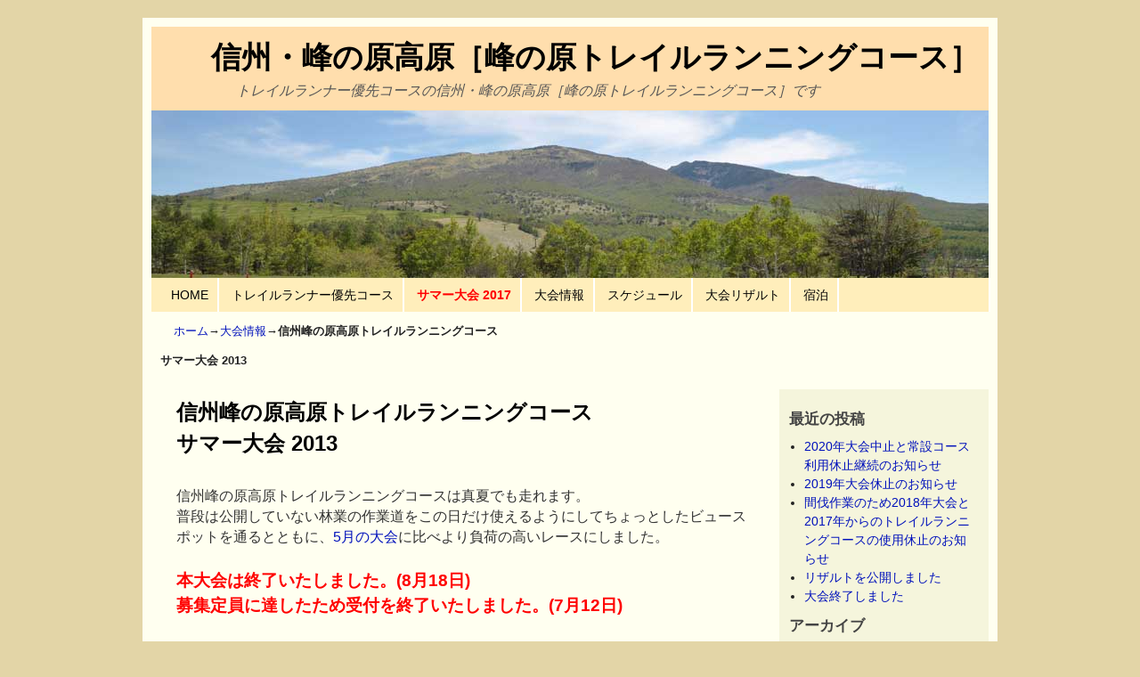

--- FILE ---
content_type: text/html; charset=UTF-8
request_url: http://minenohara-trailrun.com/taikai/summermeeting2013
body_size: 18884
content:
<!DOCTYPE html>
<!--[if IE 7]>	<html id="ie7" lang="ja"> <![endif]-->
<!--[if IE 8]>	<html id="ie8" lang="ja"> <![endif]-->
<!--[if IE 9]>	<html id="ie9" lang="ja"> <![endif]-->
<!--[if !(IE 6) | !(IE 7) | !(IE 8) ] | !(IE 9) ><!-->	<html lang="ja"> <!--<![endif]-->
<head>
<meta charset="UTF-8" />
<meta name='viewport' content='width=device-width, initial-scale=1.0, maximum-scale=2.0, user-scalable=yes' />
<title>  信州峰の原高原トレイルランニングコースサマー大会 2013</title>

<link rel="profile" href="http://gmpg.org/xfn/11" />
<link rel="pingback" href="http://minenohara-trailrun.com/xmlrpc.php" />
<!--[if lt IE 9]>
<script src="http://minenohara-trailrun.com/wp-content/themes/minenohara-treilrun/js/html5.js" type="text/javascript"></script>
<![endif]-->

<script type="text/javascript">var weaverIsMobile=false;var weaverIsSimMobile=false;var weaverIsStacked=false;var weaverThemeWidth=940;var weaverMenuThreshold=640;var weaverHideMenuBar=false;var weaverMobileDisabled=false;var weaverFlowToBottom=false;var weaverHideTooltip=false;var weaverUseSuperfish=false;</script>
<meta name='robots' content='max-image-preview:large' />
<link rel='dns-prefetch' href='//stats.wp.com' />
<link rel='dns-prefetch' href='//v0.wordpress.com' />
<link rel='dns-prefetch' href='//i0.wp.com' />
<link rel="alternate" type="application/rss+xml" title="信州・峰の原高原［峰の原トレイルランニングコース］ &raquo; フィード" href="http://minenohara-trailrun.com/feed" />
<link rel="alternate" type="application/rss+xml" title="信州・峰の原高原［峰の原トレイルランニングコース］ &raquo; コメントフィード" href="http://minenohara-trailrun.com/comments/feed" />
<script type="text/javascript">
window._wpemojiSettings = {"baseUrl":"https:\/\/s.w.org\/images\/core\/emoji\/14.0.0\/72x72\/","ext":".png","svgUrl":"https:\/\/s.w.org\/images\/core\/emoji\/14.0.0\/svg\/","svgExt":".svg","source":{"concatemoji":"http:\/\/minenohara-trailrun.com\/wp-includes\/js\/wp-emoji-release.min.js?ver=6.3.7"}};
/*! This file is auto-generated */
!function(i,n){var o,s,e;function c(e){try{var t={supportTests:e,timestamp:(new Date).valueOf()};sessionStorage.setItem(o,JSON.stringify(t))}catch(e){}}function p(e,t,n){e.clearRect(0,0,e.canvas.width,e.canvas.height),e.fillText(t,0,0);var t=new Uint32Array(e.getImageData(0,0,e.canvas.width,e.canvas.height).data),r=(e.clearRect(0,0,e.canvas.width,e.canvas.height),e.fillText(n,0,0),new Uint32Array(e.getImageData(0,0,e.canvas.width,e.canvas.height).data));return t.every(function(e,t){return e===r[t]})}function u(e,t,n){switch(t){case"flag":return n(e,"\ud83c\udff3\ufe0f\u200d\u26a7\ufe0f","\ud83c\udff3\ufe0f\u200b\u26a7\ufe0f")?!1:!n(e,"\ud83c\uddfa\ud83c\uddf3","\ud83c\uddfa\u200b\ud83c\uddf3")&&!n(e,"\ud83c\udff4\udb40\udc67\udb40\udc62\udb40\udc65\udb40\udc6e\udb40\udc67\udb40\udc7f","\ud83c\udff4\u200b\udb40\udc67\u200b\udb40\udc62\u200b\udb40\udc65\u200b\udb40\udc6e\u200b\udb40\udc67\u200b\udb40\udc7f");case"emoji":return!n(e,"\ud83e\udef1\ud83c\udffb\u200d\ud83e\udef2\ud83c\udfff","\ud83e\udef1\ud83c\udffb\u200b\ud83e\udef2\ud83c\udfff")}return!1}function f(e,t,n){var r="undefined"!=typeof WorkerGlobalScope&&self instanceof WorkerGlobalScope?new OffscreenCanvas(300,150):i.createElement("canvas"),a=r.getContext("2d",{willReadFrequently:!0}),o=(a.textBaseline="top",a.font="600 32px Arial",{});return e.forEach(function(e){o[e]=t(a,e,n)}),o}function t(e){var t=i.createElement("script");t.src=e,t.defer=!0,i.head.appendChild(t)}"undefined"!=typeof Promise&&(o="wpEmojiSettingsSupports",s=["flag","emoji"],n.supports={everything:!0,everythingExceptFlag:!0},e=new Promise(function(e){i.addEventListener("DOMContentLoaded",e,{once:!0})}),new Promise(function(t){var n=function(){try{var e=JSON.parse(sessionStorage.getItem(o));if("object"==typeof e&&"number"==typeof e.timestamp&&(new Date).valueOf()<e.timestamp+604800&&"object"==typeof e.supportTests)return e.supportTests}catch(e){}return null}();if(!n){if("undefined"!=typeof Worker&&"undefined"!=typeof OffscreenCanvas&&"undefined"!=typeof URL&&URL.createObjectURL&&"undefined"!=typeof Blob)try{var e="postMessage("+f.toString()+"("+[JSON.stringify(s),u.toString(),p.toString()].join(",")+"));",r=new Blob([e],{type:"text/javascript"}),a=new Worker(URL.createObjectURL(r),{name:"wpTestEmojiSupports"});return void(a.onmessage=function(e){c(n=e.data),a.terminate(),t(n)})}catch(e){}c(n=f(s,u,p))}t(n)}).then(function(e){for(var t in e)n.supports[t]=e[t],n.supports.everything=n.supports.everything&&n.supports[t],"flag"!==t&&(n.supports.everythingExceptFlag=n.supports.everythingExceptFlag&&n.supports[t]);n.supports.everythingExceptFlag=n.supports.everythingExceptFlag&&!n.supports.flag,n.DOMReady=!1,n.readyCallback=function(){n.DOMReady=!0}}).then(function(){return e}).then(function(){var e;n.supports.everything||(n.readyCallback(),(e=n.source||{}).concatemoji?t(e.concatemoji):e.wpemoji&&e.twemoji&&(t(e.twemoji),t(e.wpemoji)))}))}((window,document),window._wpemojiSettings);
</script>
<style type="text/css">
img.wp-smiley,
img.emoji {
	display: inline !important;
	border: none !important;
	box-shadow: none !important;
	height: 1em !important;
	width: 1em !important;
	margin: 0 0.07em !important;
	vertical-align: -0.1em !important;
	background: none !important;
	padding: 0 !important;
}
</style>
	<link rel='stylesheet' id='weaverii-main-style-sheet-css' href='http://minenohara-trailrun.com/wp-content/themes/minenohara-treilrun/style.min.css?ver=1.3.4' type='text/css' media='all' />
<link rel='stylesheet' id='weaverii-mobile-style-sheet-css' href='http://minenohara-trailrun.com/wp-content/themes/minenohara-treilrun/style-mobile.min.css?ver=1.3.4' type='text/css' media='all' />
<link rel='stylesheet' id='wp-block-library-css' href='http://minenohara-trailrun.com/wp-includes/css/dist/block-library/style.min.css?ver=6.3.7' type='text/css' media='all' />
<style id='wp-block-library-inline-css' type='text/css'>
.has-text-align-justify{text-align:justify;}
</style>
<link rel='stylesheet' id='jetpack-videopress-video-block-view-css' href='http://minenohara-trailrun.com/wp-content/plugins/jetpack/jetpack_vendor/automattic/jetpack-videopress/build/block-editor/blocks/video/view.css?minify=false&#038;ver=34ae973733627b74a14e' type='text/css' media='all' />
<link rel='stylesheet' id='mediaelement-css' href='http://minenohara-trailrun.com/wp-includes/js/mediaelement/mediaelementplayer-legacy.min.css?ver=4.2.17' type='text/css' media='all' />
<link rel='stylesheet' id='wp-mediaelement-css' href='http://minenohara-trailrun.com/wp-includes/js/mediaelement/wp-mediaelement.min.css?ver=6.3.7' type='text/css' media='all' />
<style id='classic-theme-styles-inline-css' type='text/css'>
/*! This file is auto-generated */
.wp-block-button__link{color:#fff;background-color:#32373c;border-radius:9999px;box-shadow:none;text-decoration:none;padding:calc(.667em + 2px) calc(1.333em + 2px);font-size:1.125em}.wp-block-file__button{background:#32373c;color:#fff;text-decoration:none}
</style>
<style id='global-styles-inline-css' type='text/css'>
body{--wp--preset--color--black: #000000;--wp--preset--color--cyan-bluish-gray: #abb8c3;--wp--preset--color--white: #ffffff;--wp--preset--color--pale-pink: #f78da7;--wp--preset--color--vivid-red: #cf2e2e;--wp--preset--color--luminous-vivid-orange: #ff6900;--wp--preset--color--luminous-vivid-amber: #fcb900;--wp--preset--color--light-green-cyan: #7bdcb5;--wp--preset--color--vivid-green-cyan: #00d084;--wp--preset--color--pale-cyan-blue: #8ed1fc;--wp--preset--color--vivid-cyan-blue: #0693e3;--wp--preset--color--vivid-purple: #9b51e0;--wp--preset--gradient--vivid-cyan-blue-to-vivid-purple: linear-gradient(135deg,rgba(6,147,227,1) 0%,rgb(155,81,224) 100%);--wp--preset--gradient--light-green-cyan-to-vivid-green-cyan: linear-gradient(135deg,rgb(122,220,180) 0%,rgb(0,208,130) 100%);--wp--preset--gradient--luminous-vivid-amber-to-luminous-vivid-orange: linear-gradient(135deg,rgba(252,185,0,1) 0%,rgba(255,105,0,1) 100%);--wp--preset--gradient--luminous-vivid-orange-to-vivid-red: linear-gradient(135deg,rgba(255,105,0,1) 0%,rgb(207,46,46) 100%);--wp--preset--gradient--very-light-gray-to-cyan-bluish-gray: linear-gradient(135deg,rgb(238,238,238) 0%,rgb(169,184,195) 100%);--wp--preset--gradient--cool-to-warm-spectrum: linear-gradient(135deg,rgb(74,234,220) 0%,rgb(151,120,209) 20%,rgb(207,42,186) 40%,rgb(238,44,130) 60%,rgb(251,105,98) 80%,rgb(254,248,76) 100%);--wp--preset--gradient--blush-light-purple: linear-gradient(135deg,rgb(255,206,236) 0%,rgb(152,150,240) 100%);--wp--preset--gradient--blush-bordeaux: linear-gradient(135deg,rgb(254,205,165) 0%,rgb(254,45,45) 50%,rgb(107,0,62) 100%);--wp--preset--gradient--luminous-dusk: linear-gradient(135deg,rgb(255,203,112) 0%,rgb(199,81,192) 50%,rgb(65,88,208) 100%);--wp--preset--gradient--pale-ocean: linear-gradient(135deg,rgb(255,245,203) 0%,rgb(182,227,212) 50%,rgb(51,167,181) 100%);--wp--preset--gradient--electric-grass: linear-gradient(135deg,rgb(202,248,128) 0%,rgb(113,206,126) 100%);--wp--preset--gradient--midnight: linear-gradient(135deg,rgb(2,3,129) 0%,rgb(40,116,252) 100%);--wp--preset--font-size--small: 13px;--wp--preset--font-size--medium: 20px;--wp--preset--font-size--large: 36px;--wp--preset--font-size--x-large: 42px;--wp--preset--spacing--20: 0.44rem;--wp--preset--spacing--30: 0.67rem;--wp--preset--spacing--40: 1rem;--wp--preset--spacing--50: 1.5rem;--wp--preset--spacing--60: 2.25rem;--wp--preset--spacing--70: 3.38rem;--wp--preset--spacing--80: 5.06rem;--wp--preset--shadow--natural: 6px 6px 9px rgba(0, 0, 0, 0.2);--wp--preset--shadow--deep: 12px 12px 50px rgba(0, 0, 0, 0.4);--wp--preset--shadow--sharp: 6px 6px 0px rgba(0, 0, 0, 0.2);--wp--preset--shadow--outlined: 6px 6px 0px -3px rgba(255, 255, 255, 1), 6px 6px rgba(0, 0, 0, 1);--wp--preset--shadow--crisp: 6px 6px 0px rgba(0, 0, 0, 1);}:where(.is-layout-flex){gap: 0.5em;}:where(.is-layout-grid){gap: 0.5em;}body .is-layout-flow > .alignleft{float: left;margin-inline-start: 0;margin-inline-end: 2em;}body .is-layout-flow > .alignright{float: right;margin-inline-start: 2em;margin-inline-end: 0;}body .is-layout-flow > .aligncenter{margin-left: auto !important;margin-right: auto !important;}body .is-layout-constrained > .alignleft{float: left;margin-inline-start: 0;margin-inline-end: 2em;}body .is-layout-constrained > .alignright{float: right;margin-inline-start: 2em;margin-inline-end: 0;}body .is-layout-constrained > .aligncenter{margin-left: auto !important;margin-right: auto !important;}body .is-layout-constrained > :where(:not(.alignleft):not(.alignright):not(.alignfull)){max-width: var(--wp--style--global--content-size);margin-left: auto !important;margin-right: auto !important;}body .is-layout-constrained > .alignwide{max-width: var(--wp--style--global--wide-size);}body .is-layout-flex{display: flex;}body .is-layout-flex{flex-wrap: wrap;align-items: center;}body .is-layout-flex > *{margin: 0;}body .is-layout-grid{display: grid;}body .is-layout-grid > *{margin: 0;}:where(.wp-block-columns.is-layout-flex){gap: 2em;}:where(.wp-block-columns.is-layout-grid){gap: 2em;}:where(.wp-block-post-template.is-layout-flex){gap: 1.25em;}:where(.wp-block-post-template.is-layout-grid){gap: 1.25em;}.has-black-color{color: var(--wp--preset--color--black) !important;}.has-cyan-bluish-gray-color{color: var(--wp--preset--color--cyan-bluish-gray) !important;}.has-white-color{color: var(--wp--preset--color--white) !important;}.has-pale-pink-color{color: var(--wp--preset--color--pale-pink) !important;}.has-vivid-red-color{color: var(--wp--preset--color--vivid-red) !important;}.has-luminous-vivid-orange-color{color: var(--wp--preset--color--luminous-vivid-orange) !important;}.has-luminous-vivid-amber-color{color: var(--wp--preset--color--luminous-vivid-amber) !important;}.has-light-green-cyan-color{color: var(--wp--preset--color--light-green-cyan) !important;}.has-vivid-green-cyan-color{color: var(--wp--preset--color--vivid-green-cyan) !important;}.has-pale-cyan-blue-color{color: var(--wp--preset--color--pale-cyan-blue) !important;}.has-vivid-cyan-blue-color{color: var(--wp--preset--color--vivid-cyan-blue) !important;}.has-vivid-purple-color{color: var(--wp--preset--color--vivid-purple) !important;}.has-black-background-color{background-color: var(--wp--preset--color--black) !important;}.has-cyan-bluish-gray-background-color{background-color: var(--wp--preset--color--cyan-bluish-gray) !important;}.has-white-background-color{background-color: var(--wp--preset--color--white) !important;}.has-pale-pink-background-color{background-color: var(--wp--preset--color--pale-pink) !important;}.has-vivid-red-background-color{background-color: var(--wp--preset--color--vivid-red) !important;}.has-luminous-vivid-orange-background-color{background-color: var(--wp--preset--color--luminous-vivid-orange) !important;}.has-luminous-vivid-amber-background-color{background-color: var(--wp--preset--color--luminous-vivid-amber) !important;}.has-light-green-cyan-background-color{background-color: var(--wp--preset--color--light-green-cyan) !important;}.has-vivid-green-cyan-background-color{background-color: var(--wp--preset--color--vivid-green-cyan) !important;}.has-pale-cyan-blue-background-color{background-color: var(--wp--preset--color--pale-cyan-blue) !important;}.has-vivid-cyan-blue-background-color{background-color: var(--wp--preset--color--vivid-cyan-blue) !important;}.has-vivid-purple-background-color{background-color: var(--wp--preset--color--vivid-purple) !important;}.has-black-border-color{border-color: var(--wp--preset--color--black) !important;}.has-cyan-bluish-gray-border-color{border-color: var(--wp--preset--color--cyan-bluish-gray) !important;}.has-white-border-color{border-color: var(--wp--preset--color--white) !important;}.has-pale-pink-border-color{border-color: var(--wp--preset--color--pale-pink) !important;}.has-vivid-red-border-color{border-color: var(--wp--preset--color--vivid-red) !important;}.has-luminous-vivid-orange-border-color{border-color: var(--wp--preset--color--luminous-vivid-orange) !important;}.has-luminous-vivid-amber-border-color{border-color: var(--wp--preset--color--luminous-vivid-amber) !important;}.has-light-green-cyan-border-color{border-color: var(--wp--preset--color--light-green-cyan) !important;}.has-vivid-green-cyan-border-color{border-color: var(--wp--preset--color--vivid-green-cyan) !important;}.has-pale-cyan-blue-border-color{border-color: var(--wp--preset--color--pale-cyan-blue) !important;}.has-vivid-cyan-blue-border-color{border-color: var(--wp--preset--color--vivid-cyan-blue) !important;}.has-vivid-purple-border-color{border-color: var(--wp--preset--color--vivid-purple) !important;}.has-vivid-cyan-blue-to-vivid-purple-gradient-background{background: var(--wp--preset--gradient--vivid-cyan-blue-to-vivid-purple) !important;}.has-light-green-cyan-to-vivid-green-cyan-gradient-background{background: var(--wp--preset--gradient--light-green-cyan-to-vivid-green-cyan) !important;}.has-luminous-vivid-amber-to-luminous-vivid-orange-gradient-background{background: var(--wp--preset--gradient--luminous-vivid-amber-to-luminous-vivid-orange) !important;}.has-luminous-vivid-orange-to-vivid-red-gradient-background{background: var(--wp--preset--gradient--luminous-vivid-orange-to-vivid-red) !important;}.has-very-light-gray-to-cyan-bluish-gray-gradient-background{background: var(--wp--preset--gradient--very-light-gray-to-cyan-bluish-gray) !important;}.has-cool-to-warm-spectrum-gradient-background{background: var(--wp--preset--gradient--cool-to-warm-spectrum) !important;}.has-blush-light-purple-gradient-background{background: var(--wp--preset--gradient--blush-light-purple) !important;}.has-blush-bordeaux-gradient-background{background: var(--wp--preset--gradient--blush-bordeaux) !important;}.has-luminous-dusk-gradient-background{background: var(--wp--preset--gradient--luminous-dusk) !important;}.has-pale-ocean-gradient-background{background: var(--wp--preset--gradient--pale-ocean) !important;}.has-electric-grass-gradient-background{background: var(--wp--preset--gradient--electric-grass) !important;}.has-midnight-gradient-background{background: var(--wp--preset--gradient--midnight) !important;}.has-small-font-size{font-size: var(--wp--preset--font-size--small) !important;}.has-medium-font-size{font-size: var(--wp--preset--font-size--medium) !important;}.has-large-font-size{font-size: var(--wp--preset--font-size--large) !important;}.has-x-large-font-size{font-size: var(--wp--preset--font-size--x-large) !important;}
.wp-block-navigation a:where(:not(.wp-element-button)){color: inherit;}
:where(.wp-block-post-template.is-layout-flex){gap: 1.25em;}:where(.wp-block-post-template.is-layout-grid){gap: 1.25em;}
:where(.wp-block-columns.is-layout-flex){gap: 2em;}:where(.wp-block-columns.is-layout-grid){gap: 2em;}
.wp-block-pullquote{font-size: 1.5em;line-height: 1.6;}
</style>
<link rel='stylesheet' id='jetpack_css-css' href='http://minenohara-trailrun.com/wp-content/plugins/jetpack/css/jetpack.css?ver=12.4.1' type='text/css' media='all' />
<script type='text/javascript' src='http://minenohara-trailrun.com/wp-includes/js/jquery/jquery.min.js?ver=3.7.0' id='jquery-core-js'></script>
<script type='text/javascript' src='http://minenohara-trailrun.com/wp-includes/js/jquery/jquery-migrate.min.js?ver=3.4.1' id='jquery-migrate-js'></script>
<script type='text/javascript' id='weaverJSLib-js-extra'>
/* <![CDATA[ */
var weaver_menu_params = {"selector":"li:has(ul) > a","selector_leaf":"li li li:not(:has(ul)) > a"};
/* ]]> */
</script>
<script type='text/javascript' src='http://minenohara-trailrun.com/wp-content/themes/minenohara-treilrun/js/weaverjslib.min.js?ver=1.3.4' id='weaverJSLib-js'></script>
<link rel="https://api.w.org/" href="http://minenohara-trailrun.com/wp-json/" /><link rel="alternate" type="application/json" href="http://minenohara-trailrun.com/wp-json/wp/v2/pages/420" /><link rel="EditURI" type="application/rsd+xml" title="RSD" href="http://minenohara-trailrun.com/xmlrpc.php?rsd" />
<meta name="generator" content="WordPress 6.3.7" />
<link rel="canonical" href="http://minenohara-trailrun.com/taikai/summermeeting2013" />
<link rel='shortlink' href='https://wp.me/P70ZUj-6M' />
<link rel="alternate" type="application/json+oembed" href="http://minenohara-trailrun.com/wp-json/oembed/1.0/embed?url=http%3A%2F%2Fminenohara-trailrun.com%2Ftaikai%2Fsummermeeting2013" />
<link rel="alternate" type="text/xml+oembed" href="http://minenohara-trailrun.com/wp-json/oembed/1.0/embed?url=http%3A%2F%2Fminenohara-trailrun.com%2Ftaikai%2Fsummermeeting2013&#038;format=xml" />
	<style>img#wpstats{display:none}</style>
		<style data-context="foundation-flickity-css">/*! Flickity v2.0.2
http://flickity.metafizzy.co
---------------------------------------------- */.flickity-enabled{position:relative}.flickity-enabled:focus{outline:0}.flickity-viewport{overflow:hidden;position:relative;height:100%}.flickity-slider{position:absolute;width:100%;height:100%}.flickity-enabled.is-draggable{-webkit-tap-highlight-color:transparent;tap-highlight-color:transparent;-webkit-user-select:none;-moz-user-select:none;-ms-user-select:none;user-select:none}.flickity-enabled.is-draggable .flickity-viewport{cursor:move;cursor:-webkit-grab;cursor:grab}.flickity-enabled.is-draggable .flickity-viewport.is-pointer-down{cursor:-webkit-grabbing;cursor:grabbing}.flickity-prev-next-button{position:absolute;top:50%;width:44px;height:44px;border:none;border-radius:50%;background:#fff;background:hsla(0,0%,100%,.75);cursor:pointer;-webkit-transform:translateY(-50%);transform:translateY(-50%)}.flickity-prev-next-button:hover{background:#fff}.flickity-prev-next-button:focus{outline:0;box-shadow:0 0 0 5px #09f}.flickity-prev-next-button:active{opacity:.6}.flickity-prev-next-button.previous{left:10px}.flickity-prev-next-button.next{right:10px}.flickity-rtl .flickity-prev-next-button.previous{left:auto;right:10px}.flickity-rtl .flickity-prev-next-button.next{right:auto;left:10px}.flickity-prev-next-button:disabled{opacity:.3;cursor:auto}.flickity-prev-next-button svg{position:absolute;left:20%;top:20%;width:60%;height:60%}.flickity-prev-next-button .arrow{fill:#333}.flickity-page-dots{position:absolute;width:100%;bottom:-25px;padding:0;margin:0;list-style:none;text-align:center;line-height:1}.flickity-rtl .flickity-page-dots{direction:rtl}.flickity-page-dots .dot{display:inline-block;width:10px;height:10px;margin:0 8px;background:#333;border-radius:50%;opacity:.25;cursor:pointer}.flickity-page-dots .dot.is-selected{opacity:1}</style><style data-context="foundation-slideout-css">.slideout-menu{position:fixed;left:0;top:0;bottom:0;right:auto;z-index:0;width:256px;overflow-y:auto;-webkit-overflow-scrolling:touch;display:none}.slideout-menu.pushit-right{left:auto;right:0}.slideout-panel{position:relative;z-index:1;will-change:transform}.slideout-open,.slideout-open .slideout-panel,.slideout-open body{overflow:hidden}.slideout-open .slideout-menu{display:block}.pushit{display:none}</style>
<!-- This site is using Weaver II 1.3.4 (92) subtheme: default -->
<style type="text/css">
/* Weaver II styles - Version 92 */
a {color:#0011BB;}
a:visited {color:#0011BB;}
a:hover {color:#BB1100;}
.entry-title a {color:#000;}
.entry-title a:visited {color:#000;}
.entry-title a:hover {color:#BB1100;}
.entry-meta a, .entry-utility a {color:#0011BB;}
.entry-meta a:visited, .entry-utility a:visited {color:#0011BB;}
.entry-meta a:hover, .entry-utility a:hover {color:#BB1100;}
.widget-area a {color:#0011BB;}
.widget-area a:visited {color:#0011BB;}
.widget-area a:hover {color:#BB1100;}
#wrapper{max-width:940px;}
#sidebar_primary,.mobile_widget_area {background-color:#F5F5DC;}
#sidebar_right {background-color:#F5F5DC;}
#sidebar_left {background-color:#F5F5DC;}
.sidebar_top,.sidebar_extra {background-color:#F5F5DC;}
.sidebar_bottom {background-color:#F5F5DC;}
#first,#second,#third,#fourth {background-color:#F5F5DC;}
#container_wrap.right-1-col{width:75.000%;} #sidebar_wrap_right.right-1-col{width:25.000%;}
#container_wrap.right-2-col,#container_wrap.right-2-col-bottom{width:67.000%;} #sidebar_wrap_right.right-2-col,#sidebar_wrap_right.right-2-col-bottom{width:33.000%;}
#container_wrap.left-1-col{width:75.000%;} #sidebar_wrap_left.left-1-col{width:25.000%;}
#container_wrap.left-2-col,#container_wrap.left-2-col-bottom{width:67.000%;} #sidebar_wrap_left.left-2-col,#sidebar_wrap_left.left-2-col-bottom{width:33.000%;}
#container_wrap{width:66.000%;} #sidebar_wrap_left{width:17.000%;} #sidebar_wrap_right{width:17.000%;}
#sidebar_wrap_2_left_left, #sidebar_wrap_2_right_left {width:54.000%;margin-right:1%;}
#sidebar_wrap_2_left_right, #sidebar_wrap_2_right_right {width:45.000%;}
#site-title {font-size:280.000%;}
#site-description {font-size:133.000%;}
.menu_bar, .menu_bar a,.menu_bar a:visited,.mobile_menu_bar a {color:#000000;}
.menu_bar, .menu_bar a,.menu_bar a:visited,.mobile_menu_bar a {border-right:2px solid #FFFFFF;margin-right:4px}
.menu_bar li:hover > a, .menu_bar a:focus {background-color:#887755;}
.menu_bar li:hover > a, .menu_bar a:focus {color:#FFEEBB;}
.menu_bar ul ul a {background-color:#EEDDAA;}
.menu_bar ul ul a,.menu_bar ul ul a:visited {color:#000000;}
.menu_bar ul ul :hover > a {background-color:#887755;}
.menu_bar ul ul :hover > a {color:#FFEEBB;}
.menu_bar, .mobile_menu_bar {background-color:#FFEEBB;}
.mobile-menu-link {border-color:#000000;}
.widget-area .menu-vertical,.menu-vertical {clear:both;background:transparent;margin:0;width:100%;overflow:hidden;border-bottom:3px solid #000000;border-top:1px solid #000000;}
.widget-area .menu-verticalul, .menu-vertical ul {margin: 0; padding: 0; list-style-type: none;  list-style-image:none;font-family: inherit;}
.widget-area .menu-vertical li a, .widget-area .menu-vertical a:visited, .menu-vertical li a, .menu-vertical a:visited {
color: #000000;  background-color: #FFEEBB; display: block !important; padding: 5px 10px; text-decoration: none; border-top:2px solid #000000;}
.widget-area .menu-vertical a:hover,.widget-area .menu-vertical a:focus, .menu-vertical a:hover,.menu-vertical a:focus {
color: #FFEEBB; background-color: #887755;text-decoration: none;}
.widget-area .menu-vertical ul ul li, .menu-vertical ul ul li { margin: 0; }
.widget-area .menu-vertical ul ul a,.menu-vertical ul ul a {color: #000000; background-color: #FFEEBB;
 display: block; padding: 4px 5px 4px 25px; text-decoration: none;border:0;
 border-top:1px solid #000000;}
.widget-area .menu-vertical ul ul a:hover,.menu-vertical ul ul a:hover {color: #FFEEBB; background-color: #887755; text-decoration: none;}
.widget-area .menu-vertical ul ul ul a,.menu-vertical ul ul ul a {padding: 4px 5px 4px 35px;}
.widget-area .menu-vertical ul ul ul a,.menu-vertical ul ul ul ul a {padding: 4px 5px 4px 45px;}
.widget-area .menu-vertical ul ul ul ul a,.menu-vertical ul ul ul ul ul a {padding: 4px 5px 4px 55px;}
.menu_bar .current_page_item > a, .menu_bar .current-menu-item > a, .menu_bar .current-cat > a, .menu_bar .current_page_ancestor > a,.menu-vertical .current_page_item > a, .menu-vertical .current-menu-item > a, .menu-vertical .current-cat > a, .menu-vertical .current_page_ancestor > a.widget-area .menu-vertical .current_page_item > a, .widget-area .menu-vertical .current-menu-item > a, .widget-area .menu-vertical .current-cat > a, .widget-area .menu-vertical .current_page_ancestor > a {color:#222;}
.menu_bar .current_page_item > a, .menu_bar .current-menu-item > a, .menu_bar .current-cat > a, .menu_bar .current_page_ancestor > a,.menu-vertical .current_page_item > a, .menu-vertical .current-menu-item > a, .menu-vertical .current-cat > a, .menu-vertical .current_page_ancestor > a.widget-area .menu-vertical .current_page_item > a, .widget-area .menu-vertical .current-menu-item > a, .widget-area .menu-vertical .current-cat > a, .widget-area .menu-vertical .current_page_ancestor > a{font-weight:bold;}
#content, .entry-content h1, .entry-content h2 {color:#333;}
#content h1, #content h2, #content h3, #content h4, #content h5, #content h6, #content dt, #content th,
h1, h2, h3, h4, h5, h6,.entry-author-info h2 {color:#000;}
#comments-title h3, #comments-title h4, #respond h3 {color:#000000;}
.commentlist li.comment, #respond {background-color:#F5F5DC;}
#respond input#submit {background-color:#D9D9C3;}
.home .sticky, #entry-author-info, #container.page-with-posts .sticky, #container.index-posts .sticky {background-color:#F0F0D6;}
#content .entry-format {color:#666666;}
body {font-size:12px;}
body {font-family:Arial,Helvetica,sans-serif;}
h3#comments-title,h3#reply-title,.menu_bar,.mobile_menu_bar,
#author-info,#infobar,#nav-above, #nav-below,#cancel-comment-reply-link,.form-allowed-tags,
#site-info,#site-title,#wp-calendar,#comments-title,.comment-meta,.comment-body tr th,.comment-body thead th,
.entry-content label,.entry-content tr th,.entry-content thead th,.entry-format,.entry-meta,.entry-title,
.entry-utility,#respond label,.navigation,.page-title,.pingback p,.reply,.widget-title,
.wp-caption-text,input[type=submit] {font-family:"Helvetica Neue", Helvetica, sans-serif;}
body {background-color:#E3D5A7;}
body {color:#222;}
#wrapper {background-color:#FFFFF0;}
#branding {background-color:#FFDEAD;}
#colophon {background-color:#FFDEAD;}
input, textarea, ins, pre {background-color:#F0F0D6;}
input, textarea {color:#222;}
#site-title a {color:#000000;}
#site-description {color:#555;}
/* Weaver II Mobile Device Options */
.weaver-any-mobile  #main a, .weaver-any-mobile  #mobile-widget-area a, .weaver-any-mobile  .sidebar_top a, .weaver-any-mobile  .sidebar_bottom a, .weaver-any-mobile  .sidebar_extra a {text-decoration: underline !important;}
@media only screen and (max-width:768px) and (orientation:portrait) {body {padding: 0px !important;}}
@media only screen and (max-width:640px) {
#main a, #mobile-widget-area a, .sidebar_top a, .sidebar_bottom a, .sidebar_extra a{text-decoration: underline !important;}
}
@media only screen and (max-width: 580px) {
}

/* end Weaver II CSS */
</style> <!-- end of main options style section -->


<!--[if lte IE 8]>
<style type="text/css" media="screen">
#content img.size-thumbnail,#content img.size-medium,#content img.size-large,#content img.size-full,#content img.attachment-thumbnail,
#content img.wp-post-image,img.avatar,.format-chat img.format-chat-icon,
#wrapper,#branding,#colophon,#content, #content .post,
#sidebar_primary,#sidebar_right,#sidebar_left,.sidebar_top,.sidebar_bottom,.sidebar_extra,
#first,#second,#third,#fourth,
#commentform input:focus,#commentform textarea:focus,#respond input#submit {
	behavior: url(http://minenohara-trailrun.com/wp-content/themes/minenohara-treilrun/js/PIE/PIE.php) !important; position:relative;
}
</style>
<![endif]-->

<!-- End of Weaver II options -->

<!-- Jetpack Open Graph Tags -->
<meta property="og:type" content="article" />
<meta property="og:title" content="信州峰の原高原トレイルランニングコースサマー大会 2013" />
<meta property="og:url" content="http://minenohara-trailrun.com/taikai/summermeeting2013" />
<meta property="og:description" content="信州峰の原高原トレイルランニングコースは真夏でも走れます。 普段は公開していない林業の作業道をこの日だけ使える&hellip;" />
<meta property="article:published_time" content="2013-05-17T01:19:06+00:00" />
<meta property="article:modified_time" content="2014-01-07T02:48:22+00:00" />
<meta property="og:site_name" content="信州・峰の原高原［峰の原トレイルランニングコース］" />
<meta property="og:image" content="http://minenohara-trailrun.com/summermeeting2013/wp-content/uploads/sites/3/2013/05/accessmap1.jpg" />
<meta property="og:image:width" content="542" />
<meta property="og:image:height" content="680" />
<meta property="og:image:alt" content="ã¢ã¯ã»ã¹ãããã¨ã¢ã¯ã»ã¹æ¹æ³" />
<meta property="og:locale" content="ja_JP" />
<meta name="twitter:text:title" content="信州峰の原高原トレイルランニングコース&lt;br /&gt;サマー大会 2013" />
<meta name="twitter:image" content="http://minenohara-trailrun.com/wp-content/uploads/2013/04/vaam.gif?w=144" />
<meta name="twitter:image:alt" content="SUPER VAAM" />
<meta name="twitter:card" content="summary" />

<!-- End Jetpack Open Graph Tags -->
<style>.ios7.web-app-mode.has-fixed header{ background-color: rgba(3,122,221,.88);}</style></head>

<body class="page-template-default page page-id-420 page-parent page-child parent-pageid-549 singular not-logged-in weaver-desktop weaver-mobile-smart-nostack">
<a href="#page-bottom" id="page-top">&darr;</a> <!-- add custom CSS to use this page-bottom link -->
<div id="wrapper" class="hfeed">
	<header id="branding" role="banner">
	    <div id="site-logo"></div>
	    <div id="site-logo-link" onclick="location.href='http://minenohara-trailrun.com/';"></div>

	    <hgroup class="title-description">
	    	<h1 id="site-title" ><span><a href="http://minenohara-trailrun.com/" title="信州・峰の原高原［峰の原トレイルランニングコース］" rel="home">信州・峰の原高原［峰の原トレイルランニングコース］</a></span></h1>
			<h2 id="site-description"> トレイルランナー優先コースの信州・峰の原高原［峰の原トレイルランニングコース］です</h2>
	    </hgroup>

		<div id="header_image">
			<img src="http://minenohara-trailrun.com/wp-content/uploads/2013/03/copy-copy-headerImg20130313.jpg" width="940" height="188" alt="信州・峰の原高原［峰の原トレイルランニングコース］" />
		</div><!-- #header_image -->
	</header><!-- #branding -->
<div id="mobile-bottom-nav" class="mobile_menu_bar" style="padding:5px 10px 5px 10px;clear:both;">
    <div style="margin-bottom:20px;">
<span style="float:left;margin-left:15px;">
    <a href="http://minenohara-trailrun.com/" title="信州・峰の原高原［峰の原トレイルランニングコース］" rel="home">ホーム</a></span>
    <span class="mobile-menu-link"><a href="javascript:void(null);" onclick="weaverii_ToggleMenu(document.getElementById('nav-bottom-menu'), this, 'メニュー &darr;', 'メニュー &uarr;')">メニュー &darr;</a></span></div>
</div>
		<div id="nav-bottom-menu"><nav id="access" class="menu_bar" role="navigation">
		<div class="skip-link"><a class="assistive-text" href="#content" title="">メインコンテンツへ移動</a></div>
			<div class="skip-link"><a class="assistive-text" href="#primary" title="">サブコンテンツへ移動</a></div>
<div class="menu"><ul id="menu-main" class="menu"><li id="menu-item-303" class="menu-item menu-item-type-custom menu-item-object-custom menu-item-home menu-item-303"><a href="http://minenohara-trailrun.com/">HOME</a></li>
<li id="menu-item-572" class="menu-item menu-item-type-post_type menu-item-object-page menu-item-572"><a href="http://minenohara-trailrun.com/priority">トレイルランナー優先コース</a></li>
<li id="menu-item-1419" class="menu-item menu-item-type-post_type menu-item-object-page menu-item-has-children menu-item-1419"><a href="http://minenohara-trailrun.com/summermeeting2017"><strong style="color:red">サマー大会 2017</strong></a>
<ul class="sub-menu">
	<li id="menu-item-1506" class="menu-item menu-item-type-post_type menu-item-object-page menu-item-1506"><a href="http://minenohara-trailrun.com/summermeeting2017/result">リザルト「サマー大会 2017」</a></li>
</ul>
</li>
<li id="menu-item-557" class="menu-item menu-item-type-post_type menu-item-object-page current-page-ancestor menu-item-has-children menu-item-557"><a href="http://minenohara-trailrun.com/taikai">大会情報</a>
<ul class="sub-menu">
	<li id="menu-item-1420" class="menu-item menu-item-type-post_type menu-item-object-page menu-item-has-children menu-item-1420"><a href="http://minenohara-trailrun.com/summermeeting2017">サマー大会 2017</a>
	<ul class="sub-menu">
		<li id="menu-item-1507" class="menu-item menu-item-type-post_type menu-item-object-page menu-item-1507"><a href="http://minenohara-trailrun.com/summermeeting2017/result">リザルト「サマー大会 2017」</a></li>
	</ul>
</li>
</ul>
</li>
<li id="menu-item-302" class="menu-item menu-item-type-post_type menu-item-object-page menu-item-302"><a href="http://minenohara-trailrun.com/schedule">スケジュール</a></li>
<li id="menu-item-631" class="menu-item menu-item-type-post_type menu-item-object-page menu-item-has-children menu-item-631"><a href="http://minenohara-trailrun.com/taikai_result">大会リザルト</a>
<ul class="sub-menu">
	<li id="menu-item-1514" class="menu-item menu-item-type-post_type menu-item-object-page menu-item-1514"><a href="http://minenohara-trailrun.com/summermeeting2017/result">サマー大会 2017</a></li>
	<li id="menu-item-1408" class="menu-item menu-item-type-post_type menu-item-object-page menu-item-1408"><a href="http://minenohara-trailrun.com/summermeeting2016/result">サマー大会 2016</a></li>
	<li id="menu-item-1264" class="menu-item menu-item-type-post_type menu-item-object-page menu-item-1264"><a href="http://minenohara-trailrun.com/taikai/summermeeting2015/result">サマー大会 2015</a></li>
	<li id="menu-item-957" class="menu-item menu-item-type-post_type menu-item-object-page menu-item-957"><a href="http://minenohara-trailrun.com/taikai/summermeeting2014/result">サマー大会 2014</a></li>
	<li id="menu-item-632" class="menu-item menu-item-type-post_type menu-item-object-page menu-item-632"><a href="http://minenohara-trailrun.com/taikai/summermeeting2013/result">サマー大会 2013</a></li>
	<li id="menu-item-1128" class="menu-item menu-item-type-post_type menu-item-object-page menu-item-1128"><a href="http://minenohara-trailrun.com/taikai/openningmeeting2015/result">オープニング大会 2015</a></li>
	<li id="menu-item-774" class="menu-item menu-item-type-post_type menu-item-object-page menu-item-774"><a href="http://minenohara-trailrun.com/taikai/openningmeeting2014/result">オープニング大会 2014</a></li>
	<li id="menu-item-633" class="menu-item menu-item-type-post_type menu-item-object-page menu-item-633"><a href="http://minenohara-trailrun.com/taikai/openningmeeting2013/result">オープニング大会 2013</a></li>
</ul>
</li>
<li id="menu-item-299" class="menu-item menu-item-type-post_type menu-item-object-page menu-item-299"><a href="http://minenohara-trailrun.com/stay">宿泊</a></li>
</ul></div>		</nav></div><!-- #access -->
	<div id="infobar">
<span id="breadcrumbs"><span class="crumbs"><a href="http://minenohara-trailrun.com/">ホーム</a>&rarr;<a href="http://minenohara-trailrun.com/taikai">大会情報</a>&rarr;<span class="bcur-page">信州峰の原高原トレイルランニングコース<br />サマー大会 2013</span></span></span>    <span class='infobar_right'>
<span id="infobar_paginate"></span>
    </span></div><div class="weaver-clear"></div><!-- #infobar -->
	<div id="main">
		<div id="container_wrap" class="container-page equal_height right-1-col">
		<div id="container">

		    <div id="content" role="main">

<article id="post-420" class="content-page post-420 page type-page status-publish hentry">
	<header class="entry-header">
		<h1 class="entry-title">信州峰の原高原トレイルランニングコース<br />サマー大会 2013</h1>
	</header><!-- .entry-header -->

	<div class="entry-content cf">
<p>信州峰の原高原トレイルランニングコースは真夏でも走れます。<br />
普段は公開していない林業の作業道をこの日だけ使えるようにしてちょっとしたビュースポットを通るとともに、<a title="「信州峰の原高原トレイルランニングコースサマー大会 2013」サイトです" href="http://minenohara-trailrun.com/summermeeting2013/2013/05/09/%e3%80%8c%e4%bf%a1%e5%b7%9e%e5%b3%b0%e3%81%ae%e5%8e%9f%e9%ab%98%e5%8e%9f%e3%83%88%e3%83%ac%e3%82%a4%e3%83%ab%e3%83%a9%e3%83%b3%e3%83%8b%e3%83%b3%e3%82%af%e3%82%99%e3%82%b3%e3%83%bc%e3%82%b9%e3%82%b5/">5月の大会</a>に比べより負荷の高いレースにしました。</p>
<p style="font-size:120%"><strong style="color:red">本大会は終了いたしました。(8月18日)</strong><br />
<strong style="color:red">募集定員に達したため受付を終了いたしました。(7月12日)</strong></p>
<table summary="大会要項一覧の表" width="100%" border="0">
<tbody>
<tr>
<th style="width: 100px;" scope="row">大会名</th>
<td>「信州峰の原高原トレイルランニングコースサマー大会2013」</td>
</tr>
<tr>
<th style="width: 100px;" scope="row">開催場所</th>
<td>信州峰の原高原（長野県須坂市）トレイルランニングコース</td>
</tr>
<tr>
<th style="width: 100px;" scope="row">集合場所</th>
<td>峰の原高原スキー場レストハウス ニレイ（無料駐車場 1,000 台）</td>
</tr>
<tr>
<th style="width: 100px;" scope="row">開催日</th>
<td>2013年8月18日（日）　（8月17日試走日）</td>
</tr>
<tr>
<th style="width: 100px;" scope="row">距離</th>
<td>13kmの部、25ｋｍの部、36kmの部</td>
</tr>
<tr>
<th style="width: 100px;" scope="row">募集定員</th>
<td>合計先着300名（定員になった日受付完了者に限り350名まで受付）</td>
</tr>
<tr>
<th style="width: 100px;" scope="row">募集期間</th>
<td><strong style="color:red">募集定員に達したため受付を終了いたしました。(7月12日)</strong><br />
2013年5月22日（水）正午～7月30日（火）</td>
</tr>
<tr>
<th style="width: 100px;" scope="row">参加資格</th>
<td>13kmの部　中学生以上の男女　※18歳未満の場合は保護者の承諾が必要です。<br />
25kmの部 及び 36kmの部　満18歳以上の男女</td>
</tr>
<tr>
<th style="width: 100px;" scope="row">参加費</th>
<td>13km の部 2,500 円/24kmの部 3,500 円/36km の部 4,500 円<br />
（限度ある傷害保険料を含みます）</td>
</tr>
<tr>
<th style="width: 100px;" scope="row">表彰</th>
<td>各部男女別に 1〜3 位を表彰</td>
</tr>
<tr>
<th style="width: 100px;" scope="row">コース</th>
<td>峰の原高原スキー場レストハウス前 ▶<br />
トレイルランニングコース（ 1周 11.8Km）を　 1周（ 13kmの部）／ 2周（24ｋｍの部）／ 3周（ 36kmの部）<br />
▶ 峰の原高原スキー場レストハウス前<br />
計測はスタートからゴールまでのタイムと周回コース 1周ごとのラップタイム</td>
</tr>
<tr>
<th style="width: 100px;" scope="row">制限時間</th>
<td>13kmの部 5.5時間／ 24ｋｍの部 5.75時間／ 36kmの部 6時間</td>
</tr>
<tr>
<th style="width: 100px;" scope="row">主催</th>
<td>株式会社エムティック　<a href="mailto:mori@m-tic.co.jp">mori@m-tic.co.jp</a></td>
</tr>
<tr>
<th style="width: 100px;" scope="row">後援</th>
<td>須坂市、須坂市観光協会、峰の原高原観光協会、須坂市教育委員会、須坂市体育協会、SBC信越放送、NBS長野放送、TSBテレビ信州、abn長野朝日放送、須高ケーブルテレビ、信濃毎日新聞、須坂新聞社　　　（順不同）</td>
</tr>
<tr>
<th style="width: 100px;" scope="row">協力</th>
<td>財団法人仁礼会（コース所有）、菅平峰の原グリーン開発株式会社（峰の原高原スキー場）、<br />
峰の原トレイルランニングコース実行委員会 http://minenohara-trailrun.com<br />
株式会社計測工房</td>
</tr>
<tr>
<th style="width: 100px;" scope="row">協賛</th>
<td><a href="http://www.tecnica-group.co.jp/" target="_blank"><strong>株式会社テクニカグループジャパン</strong></a></p>
<p><a href="http://www.tecnica-group.co.jp/" target="_blank"><img data-attachment-id="482" data-permalink="http://minenohara-trailrun.com/taikai/summermeeting2013/tecnica_logo" data-orig-file="https://i0.wp.com/minenohara-trailrun.com/wp-content/uploads/2013/07/TECNICA_logo.gif?fit=360%2C82" data-orig-size="360,82" data-comments-opened="1" data-image-meta="{&quot;aperture&quot;:&quot;0&quot;,&quot;credit&quot;:&quot;&quot;,&quot;camera&quot;:&quot;&quot;,&quot;caption&quot;:&quot;&quot;,&quot;created_timestamp&quot;:&quot;0&quot;,&quot;copyright&quot;:&quot;&quot;,&quot;focal_length&quot;:&quot;0&quot;,&quot;iso&quot;:&quot;0&quot;,&quot;shutter_speed&quot;:&quot;0&quot;,&quot;title&quot;:&quot;&quot;}" data-image-title="TECNICA_logo" data-image-description="" data-image-caption="" data-medium-file="https://i0.wp.com/minenohara-trailrun.com/wp-content/uploads/2013/07/TECNICA_logo.gif?fit=300%2C68" data-large-file="https://i0.wp.com/minenohara-trailrun.com/wp-content/uploads/2013/07/TECNICA_logo.gif?fit=360%2C82" decoding="async" src="https://i0.wp.com/minenohara-trailrun.com/wp-content/uploads/2013/07/TECNICA_logo.gif?resize=360%2C82" alt="株式会社テクニカグループジャパン" width="360" height="82" class="alignnone size-full wp-image-482" data-recalc-dims="1" /></a></p>
<p><a href="http://www.meiji.co.jp/" target="_blank"><strong>株式会社明治</strong></a></p>
<p><a href="http://www.vaam.jp/sports/toppage/top.do" target="_blank"><img data-attachment-id="97" data-permalink="http://minenohara-trailrun.com/taikai/openningmeeting2013/vaam" data-orig-file="https://i0.wp.com/minenohara-trailrun.com/wp-content/uploads/2013/04/vaam.gif?fit=180%2C155" data-orig-size="180,155" data-comments-opened="1" data-image-meta="{&quot;aperture&quot;:&quot;0&quot;,&quot;credit&quot;:&quot;&quot;,&quot;camera&quot;:&quot;&quot;,&quot;caption&quot;:&quot;&quot;,&quot;created_timestamp&quot;:&quot;0&quot;,&quot;copyright&quot;:&quot;&quot;,&quot;focal_length&quot;:&quot;0&quot;,&quot;iso&quot;:&quot;0&quot;,&quot;shutter_speed&quot;:&quot;0&quot;,&quot;title&quot;:&quot;&quot;}" data-image-title="vaam" data-image-description="" data-image-caption="" data-medium-file="https://i0.wp.com/minenohara-trailrun.com/wp-content/uploads/2013/04/vaam.gif?fit=180%2C155" data-large-file="https://i0.wp.com/minenohara-trailrun.com/wp-content/uploads/2013/04/vaam.gif?fit=180%2C155" decoding="async" class="alignnone size-full wp-image-97" alt="SUPER VAAM" src="https://i0.wp.com/minenohara-trailrun.com/wp-content/uploads/2013/04/vaam.gif?resize=180%2C155" width="180" height="155" data-recalc-dims="1" /></a></p>
<p><a href="http://www.hokuriku.ccbc.co.jp/" target="_blank"><strong>北陸コカ・コーラボトリング株式会社</strong></a></p>
<p><a href="http://www.hokuriku.ccbc.co.jp/" target="_blank"><img data-attachment-id="490" data-permalink="http://minenohara-trailrun.com/taikai/summermeeting2013/cocacola_logo" data-orig-file="https://i0.wp.com/minenohara-trailrun.com/wp-content/uploads/2013/08/cocacola_logo.gif?fit=240%2C90" data-orig-size="240,90" data-comments-opened="0" data-image-meta="{&quot;aperture&quot;:&quot;0&quot;,&quot;credit&quot;:&quot;&quot;,&quot;camera&quot;:&quot;&quot;,&quot;caption&quot;:&quot;&quot;,&quot;created_timestamp&quot;:&quot;0&quot;,&quot;copyright&quot;:&quot;&quot;,&quot;focal_length&quot;:&quot;0&quot;,&quot;iso&quot;:&quot;0&quot;,&quot;shutter_speed&quot;:&quot;0&quot;,&quot;title&quot;:&quot;&quot;}" data-image-title="cocacola_logo" data-image-description="" data-image-caption="" data-medium-file="https://i0.wp.com/minenohara-trailrun.com/wp-content/uploads/2013/08/cocacola_logo.gif?fit=240%2C90" data-large-file="https://i0.wp.com/minenohara-trailrun.com/wp-content/uploads/2013/08/cocacola_logo.gif?fit=240%2C90" decoding="async" src="https://i0.wp.com/minenohara-trailrun.com/wp-content/uploads/2013/08/cocacola_logo.gif?resize=240%2C90" alt="北陸コカ・コーラボトリング株式会社" width="240" height="90" class="alignnone size-full wp-image-490" data-recalc-dims="1" /></a></td>
</tr>
<tr>
<th style="width: 100px;" scope="row">お申込方法</th>
<td>ＲＵＮＮＥＴによるオンライン受付のみ　<span style="color: #0000ff;"><a href="http://runnet.jp/entry/runtes/user/pc/competitionDetailAction.do?raceId=84577&amp;div=1" target="_blank"><span style="color: #0000ff;"><strong>ＲＵＮＮＥＴエントリーページ</strong></span></a></span></td>
</tr>
</tbody>
</table>
<h2>競技規則</h2>
<ol>
<li>定められたコースのタイムレース方式（所要時間の少ない選手から順位を決定）とします。</li>
<li>レースは制限時間を設け、これを超えた選手はレースを中止し、役員の指示に従いゴール地点にお戻りください。</li>
<li>全コースにおいて、先ゴムを装着したストック・杖等の使用可能です。</li>
<li>レース中に競技を中断（棄権）する場合は、安全確認上、ゴールの役員に申し出た上で IC チップを返却してください。</li>
<li>競技続行が不可能と判断された選手は、役員が競技を中断させることがあります。</li>
<li>以下の選手は失格とします。
<ul>
<li>競技規則に違反し、また、審判及び役員の指示に従わなかった選手</li>
<li>参加資格を偽って参加した選手</li>
<li>ゴール制限時間を超えた選手</li>
<li>ゼッケンを着用しなかった選手</li>
<li>ゴミをレース中に投棄した選手</li>
<li>自然及び文化財保護に違反する行為があった選手</li>
<li>不正行為を行った選手</li>
</ul>
</li>
</ol>
<h2>コース概要</h2>
<ol>
<li>エイドステーション（給水所）は周回コース上に 1 カ所を予定しています。内容は水、スナックなどの予定です。</li>
<li>トイレは周回コース上 1 カ所、周回コースから 50mの地点に 1 カ所設置されています。</li>
</ol>
<h2>注意事項</h2>
<ol>
<li>2013年8月17日の試走時はコース係を配置しておりません。また一部車道区間におきましては車に注意して走行してください。（8月18日大会当日は係員による交通整理を行います）</li>
<li>飲料水、行動食、雨具等、各自必要とする装備品は、各自の判断で持参してください。</li>
<li>当日は必ず健康保険証を持参してください。</li>
<li>55歳以上及び持病のある方は必ず事前に健康診断を行ってください。</li>
<li>受付に遅れた場合は出走をお断りします。</li>
<li>タイム計測の IC チップは安全確認をかねておりますので、必ず競技終了後（棄権を含む）すみやかに大会役員に返却してください、返却されない場合 IC チップ代に加えて費用請求に要した経費をお支払いいただきます。</li>
<li>台風などによる荒天等、レースを行うことが不可能だと判断される状況の場合、競技を中止することがあります。競技開始前、開始後に関わらず、この場合参加費等の返金はいたしません。</li>
<li>レース中の事故については、応急処置のみ行いますが、それ以外の責任は負いません。</li>
<li>ゴミは必ず各自で持ち帰ってください。</li>
<li>大会出場中の写真、映像、記録、記事などの新聞、雑誌、テレビ、インターネット等への掲載権は主催者に属します。</li>
<li>競技以外の荷物については役員の指示に従い、所定の場所をご利用ください。ただし、貴重品・壊れ物等については各自管理してください。主催者側では紛失の責任は負いません。</li>
<li>スポーツ傷害保険は大会側で18日の大会当日については保障の額に上限のある商品に加入をしております。限度を超える保障や大会当日以外の日につきましてはご自身で加入いただきますようお願いいたします。</li>
</ol>
<h2>スケジュール</h2>
<h3>2013年8月17日（土）</h3>
<table summary="スケジュールの表" width="100%" border="0">
<tbody>
<tr>
<th style="width: 940;" scope="row">9:30</th>
<td style="width: 800px;">峰の原高原スキー場レストハウス ニレイにて参加者受付開始</td>
</tr>
<tr>
<th style="width: 100px;" scope="row">10:00</th>
<td>コースオープン</td>
</tr>
<tr>
<th style="width: 100px;" scope="row">15:00</th>
<td>コースクローズ・参加者受付終了</td>
</tr>
</tbody>
</table>
<h3>2013年8月18日（日）</h3>
<table summary="スケジュールの表" width="100%" border="0">
<tbody>
<tr>
<th style="width: 100px;" scope="row">7:00〜7:45</th>
<td style="width: 800px;">峰の原高原スキー場レストハウス ニレイにて参加者受付</td>
</tr>
<tr>
<th style="width: 100px;" scope="row">7:30</th>
<td>開会式</td>
</tr>
<tr>
<th style="width: 100px;" scope="row">8:00</th>
<td>36km の部スタート</td>
</tr>
<tr>
<th style="width: 100px;" scope="row">8:15</th>
<td>25km の部スタート</td>
</tr>
<tr>
<th style="width: 100px;" scope="row">8:30</th>
<td>13km の部スタート</td>
</tr>
<tr>
<th style="width: 100px;" scope="row">14:00</th>
<td>競技終了</td>
</tr>
<tr>
<th style="width: 100px;" scope="row">14:30</th>
<td>コース閉鎖</td>
</tr>
</tbody>
</table>
<p><span style="color: #ff0000;">※表彰式は各クラス3位までの順位が確定し準備ができ次第随時行います。</span><br />
※レストハウス ニレイは冬期のみの営業のため食品等の販売はしておりません。</p>
<h2>エントリー</h2>
<table summary="スケジュールの表" width="100%" border="0">
<tbody>
<tr>
<th style="width: 100px;" scope="row">受付期間</th>
<td>2013年5月22日（水）正午 〜 7月30日（火）<br />
※入金確認後申し込み受付が完了します（定員になった日受付完了者に限り 350 名まで受付）。締め切り後の入金分に関しては、手数料等の諸経費を差し引いた金額を返金いたします。</td>
</tr>
<tr>
<th style="width: 100px;" scope="row">募集定員</th>
<td>13kmの部、25kmの部、36kmの部　合計先着300名</td>
</tr>
<tr>
<th style="width: 100px;" scope="row">お申込方法</th>
<td><strong style="color:red">募集定員に達したため受付を終了いたしました。(7月12日)</strong><br />
ＲＵＮＮＥＴによるオンライン受付のみ<br />
<span style="color: #0000ff;"><a href="http://runnet.jp/entry/runtes/user/pc/competitionDetailAction.do?raceId=84577&amp;div=1" target="_blank"><span style="color: #0000ff;"><strong>ＲＵＮＮＥＴエントリーページ</strong></span></a></span> にアクセス（インターネット・携帯サイト）　エントリフォームに必要事項を入力してエントリー</td>
</tr>
</tbody>
</table>
<h2 style="margin-top:1em;">宿泊のご案内</h2>
<p>近隣の宿泊施設への宿泊は参加資格要件ではありません。地元の方も是非ご参加ください。<br />
とはいえ、標高 1150m〜1450m での大会となりますので、体を慣らす意味から近隣の宿泊施設への宿泊をおすすめいたします。</p>
<p>※宿泊申し込みは、各宿泊施設へ直接予約をお願いします。近隣には多数の宿泊施設があります。<br />
宿泊施設のご紹介が必要な方は、<a href="mailto:mori@m-tic.co.jp">mori@m-tic.co.jp</a> にご連絡願います。折り返しご連絡いたします。</p>
<h2>個人情報の取り扱い</h2>
<p>主催者は、個人情報の重要性を認識し、個人情報の保護に関する法律及び関連法令等を遵守し、主催者の個人情報保護方針に基づき、 個人情報を取り扱います。<br />
大会参加者へのサービス向上を目的とし、参加者案内、記録通知、関連情報の通知、次回大会の案内、 大会協賛・協力・関係団体からのサービス提供、記録発表（ランキング等）に利用いたします。<br />
また、主催者もしくは委託先から申し 込み内容に関する確認連絡をさせていただくことがあります。</p>
<h2>アクセス</h2>
<p><img decoding="async" loading="lazy" alt="アクセスマップとアクセス方法" src="https://i0.wp.com/minenohara-trailrun.com/summermeeting2013/wp-content/uploads/sites/3/2013/05/accessmap1.jpg?resize=542%2C680" width="542" height="680" data-recalc-dims="1" /><br />
<img decoding="async" loading="lazy" alt="峰の原高原スキー場アクセスマップ" src="https://i0.wp.com/minenohara-trailrun.com/summermeeting2013/wp-content/uploads/sites/3/2013/05/accessmap2.jpg?resize=380%2C494" width="380" height="494" data-recalc-dims="1" /></p>
<h2>コースマップ</h2>
<p><a href="https://i0.wp.com/minenohara-trailrun.com/summermeeting2013/wp-content/uploads/sites/3/2013/05/map1400.gif"><img data-attachment-id="19" data-permalink="http://minenohara-trailrun.com/taikai/openningmeeting2013/img2" data-orig-file="https://i0.wp.com/minenohara-trailrun.com/wp-content/uploads/2013/03/img2.jpg?fit=700%2C492" data-orig-size="700,492" data-comments-opened="1" data-image-meta="{&quot;aperture&quot;:&quot;0&quot;,&quot;credit&quot;:&quot;&quot;,&quot;camera&quot;:&quot;&quot;,&quot;caption&quot;:&quot;&quot;,&quot;created_timestamp&quot;:&quot;0&quot;,&quot;copyright&quot;:&quot;&quot;,&quot;focal_length&quot;:&quot;0&quot;,&quot;iso&quot;:&quot;0&quot;,&quot;shutter_speed&quot;:&quot;0&quot;,&quot;title&quot;:&quot;&quot;}" data-image-title="img2" data-image-description="" data-image-caption="" data-medium-file="https://i0.wp.com/minenohara-trailrun.com/wp-content/uploads/2013/03/img2.jpg?fit=300%2C210" data-large-file="https://i0.wp.com/minenohara-trailrun.com/wp-content/uploads/2013/03/img2.jpg?fit=640%2C450" decoding="async" loading="lazy" class="alignnone size-large wp-image-19" alt="サマー大会2013コースマップ" src="https://i0.wp.com/minenohara-trailrun.com/summermeeting2013/wp-content/uploads/sites/3/2013/05/map1400-1024x886.gif?resize=640%2C553" width="640" height="553" data-recalc-dims="1" /></a><br />
※地図をクリックすると大きなサイズで見ることができます</p>
	</div><!-- .entry-content -->
	<footer class="entry-utility-page cf">

	</footer><!-- .entry-utility-page -->
</article><!-- #post-420 -->
    <div id="comments">

</div><!-- #comments -->
			</div><!-- #content -->
		</div><!-- #container -->
		</div><!-- #container_wrap -->

	<div id="sidebar_wrap_right" class="right-1-col equal_height">
   	<div id="sidebar_primary" class="widget-area weaver-clear" role="complementary">
<aside id="text-2" class="widget widget_text">			<div class="textwidget"></div>
		</aside>
		<aside id="recent-posts-2" class="widget widget_recent_entries">
		<h3 class="widget-title">最近の投稿</h3>
		<ul>
											<li>
					<a href="http://minenohara-trailrun.com/blog/archives/1547">2020年大会中止と常設コース利用休止継続のお知らせ</a>
									</li>
											<li>
					<a href="http://minenohara-trailrun.com/blog/archives/1532">2019年大会休止のお知らせ</a>
									</li>
											<li>
					<a href="http://minenohara-trailrun.com/blog/archives/1510">間伐作業のため2018年大会と2017年からのトレイルランニングコースの使用休止のお知らせ</a>
									</li>
											<li>
					<a href="http://minenohara-trailrun.com/blog/archives/1494">リザルトを公開しました</a>
									</li>
											<li>
					<a href="http://minenohara-trailrun.com/blog/archives/1492">大会終了しました</a>
									</li>
					</ul>

		</aside><aside id="archives-2" class="widget widget_archive"><h3 class="widget-title">アーカイブ</h3>
			<ul>
					<li><a href='http://minenohara-trailrun.com/blog/archives/date/2020/05'>2020年5月</a></li>
	<li><a href='http://minenohara-trailrun.com/blog/archives/date/2018/11'>2018年11月</a></li>
	<li><a href='http://minenohara-trailrun.com/blog/archives/date/2017/06'>2017年6月</a></li>
	<li><a href='http://minenohara-trailrun.com/blog/archives/date/2017/05'>2017年5月</a></li>
	<li><a href='http://minenohara-trailrun.com/blog/archives/date/2017/03'>2017年3月</a></li>
	<li><a href='http://minenohara-trailrun.com/blog/archives/date/2016/12'>2016年12月</a></li>
	<li><a href='http://minenohara-trailrun.com/blog/archives/date/2016/06'>2016年6月</a></li>
	<li><a href='http://minenohara-trailrun.com/blog/archives/date/2016/05'>2016年5月</a></li>
	<li><a href='http://minenohara-trailrun.com/blog/archives/date/2015/12'>2015年12月</a></li>
	<li><a href='http://minenohara-trailrun.com/blog/archives/date/2015/09'>2015年9月</a></li>
	<li><a href='http://minenohara-trailrun.com/blog/archives/date/2015/08'>2015年8月</a></li>
	<li><a href='http://minenohara-trailrun.com/blog/archives/date/2015/07'>2015年7月</a></li>
	<li><a href='http://minenohara-trailrun.com/blog/archives/date/2015/05'>2015年5月</a></li>
	<li><a href='http://minenohara-trailrun.com/blog/archives/date/2015/04'>2015年4月</a></li>
	<li><a href='http://minenohara-trailrun.com/blog/archives/date/2015/01'>2015年1月</a></li>
	<li><a href='http://minenohara-trailrun.com/blog/archives/date/2014/11'>2014年11月</a></li>
	<li><a href='http://minenohara-trailrun.com/blog/archives/date/2014/08'>2014年8月</a></li>
	<li><a href='http://minenohara-trailrun.com/blog/archives/date/2014/07'>2014年7月</a></li>
	<li><a href='http://minenohara-trailrun.com/blog/archives/date/2014/06'>2014年6月</a></li>
	<li><a href='http://minenohara-trailrun.com/blog/archives/date/2014/05'>2014年5月</a></li>
	<li><a href='http://minenohara-trailrun.com/blog/archives/date/2014/04'>2014年4月</a></li>
	<li><a href='http://minenohara-trailrun.com/blog/archives/date/2014/02'>2014年2月</a></li>
	<li><a href='http://minenohara-trailrun.com/blog/archives/date/2013/12'>2013年12月</a></li>
	<li><a href='http://minenohara-trailrun.com/blog/archives/date/2013/08'>2013年8月</a></li>
	<li><a href='http://minenohara-trailrun.com/blog/archives/date/2013/07'>2013年7月</a></li>
	<li><a href='http://minenohara-trailrun.com/blog/archives/date/2013/06'>2013年6月</a></li>
	<li><a href='http://minenohara-trailrun.com/blog/archives/date/2013/05'>2013年5月</a></li>
	<li><a href='http://minenohara-trailrun.com/blog/archives/date/2013/04'>2013年4月</a></li>
	<li><a href='http://minenohara-trailrun.com/blog/archives/date/2013/03'>2013年3月</a></li>
			</ul>

			</aside><aside id="categories-2" class="widget widget_categories"><h3 class="widget-title">カテゴリー</h3>
			<ul>
					<li class="cat-item cat-item-2"><a href="http://minenohara-trailrun.com/blog/archives/category/oshirase">お知らせ</a>
</li>
	<li class="cat-item cat-item-3"><a href="http://minenohara-trailrun.com/blog/archives/category/event">イベント</a>
</li>
	<li class="cat-item cat-item-1"><a href="http://minenohara-trailrun.com/blog/archives/category/%e6%9c%aa%e5%88%86%e9%a1%9e">未分類</a>
</li>
			</ul>

			</aside>	</div><!-- #sidebar_primary .widget-area -->
	</div><!-- #sidebar_wrap_right -->
    </div><!-- #main -->
	<footer id="colophon" role="contentinfo">
	  <div>

	    <div id="site-ig-wrap">
		<span id="site-info">
	    &copy; 2026 - <a href="http://minenohara-trailrun.com/" title="信州・峰の原高原［峰の原トレイルランニングコース］" rel="home">信州・峰の原高原［峰の原トレイルランニングコース］</a>
	    </span> <!-- #site-info -->
	    <span id="site-generator">
		<a href="http://ja.wordpress.org/" title="wordpress.org" rel="generator" target="_blank">Proudly powered by WordPress</a>&nbsp;
Weaver II by <a href="http://weavertheme.com" target="_blank" title="http://weavertheme.com">WP Weaver</a>
   	    </span> <!-- #site-generator -->
	    </div><!-- #site-ig-wrap -->
	    <div class="weaver-clear"></div>
	  </div>
	</footer><!-- #colophon -->
</div><!-- #wrapper -->
<a href="#page-top" id="page-bottom">&uarr;</a>
<div id="weaver-final" class="weaver-final-normal"><!-- Powered by WPtouch: 4.3.62 -->		<div id="jp-carousel-loading-overlay">
			<div id="jp-carousel-loading-wrapper">
				<span id="jp-carousel-library-loading">&nbsp;</span>
			</div>
		</div>
		<div class="jp-carousel-overlay" style="display: none;">

		<div class="jp-carousel-container">
			<!-- The Carousel Swiper -->
			<div
				class="jp-carousel-wrap swiper-container jp-carousel-swiper-container jp-carousel-transitions"
				itemscope
				itemtype="https://schema.org/ImageGallery">
				<div class="jp-carousel swiper-wrapper"></div>
				<div class="jp-swiper-button-prev swiper-button-prev">
					<svg width="25" height="24" viewBox="0 0 25 24" fill="none" xmlns="http://www.w3.org/2000/svg">
						<mask id="maskPrev" mask-type="alpha" maskUnits="userSpaceOnUse" x="8" y="6" width="9" height="12">
							<path d="M16.2072 16.59L11.6496 12L16.2072 7.41L14.8041 6L8.8335 12L14.8041 18L16.2072 16.59Z" fill="white"/>
						</mask>
						<g mask="url(#maskPrev)">
							<rect x="0.579102" width="23.8823" height="24" fill="#FFFFFF"/>
						</g>
					</svg>
				</div>
				<div class="jp-swiper-button-next swiper-button-next">
					<svg width="25" height="24" viewBox="0 0 25 24" fill="none" xmlns="http://www.w3.org/2000/svg">
						<mask id="maskNext" mask-type="alpha" maskUnits="userSpaceOnUse" x="8" y="6" width="8" height="12">
							<path d="M8.59814 16.59L13.1557 12L8.59814 7.41L10.0012 6L15.9718 12L10.0012 18L8.59814 16.59Z" fill="white"/>
						</mask>
						<g mask="url(#maskNext)">
							<rect x="0.34375" width="23.8822" height="24" fill="#FFFFFF"/>
						</g>
					</svg>
				</div>
			</div>
			<!-- The main close buton -->
			<div class="jp-carousel-close-hint">
				<svg width="25" height="24" viewBox="0 0 25 24" fill="none" xmlns="http://www.w3.org/2000/svg">
					<mask id="maskClose" mask-type="alpha" maskUnits="userSpaceOnUse" x="5" y="5" width="15" height="14">
						<path d="M19.3166 6.41L17.9135 5L12.3509 10.59L6.78834 5L5.38525 6.41L10.9478 12L5.38525 17.59L6.78834 19L12.3509 13.41L17.9135 19L19.3166 17.59L13.754 12L19.3166 6.41Z" fill="white"/>
					</mask>
					<g mask="url(#maskClose)">
						<rect x="0.409668" width="23.8823" height="24" fill="#FFFFFF"/>
					</g>
				</svg>
			</div>
			<!-- Image info, comments and meta -->
			<div class="jp-carousel-info">
				<div class="jp-carousel-info-footer">
					<div class="jp-carousel-pagination-container">
						<div class="jp-swiper-pagination swiper-pagination"></div>
						<div class="jp-carousel-pagination"></div>
					</div>
					<div class="jp-carousel-photo-title-container">
						<h2 class="jp-carousel-photo-caption"></h2>
					</div>
					<div class="jp-carousel-photo-icons-container">
						<a href="#" class="jp-carousel-icon-btn jp-carousel-icon-info" aria-label="写真のメタデータ表示を切り替え">
							<span class="jp-carousel-icon">
								<svg width="25" height="24" viewBox="0 0 25 24" fill="none" xmlns="http://www.w3.org/2000/svg">
									<mask id="maskInfo" mask-type="alpha" maskUnits="userSpaceOnUse" x="2" y="2" width="21" height="20">
										<path fill-rule="evenodd" clip-rule="evenodd" d="M12.7537 2C7.26076 2 2.80273 6.48 2.80273 12C2.80273 17.52 7.26076 22 12.7537 22C18.2466 22 22.7046 17.52 22.7046 12C22.7046 6.48 18.2466 2 12.7537 2ZM11.7586 7V9H13.7488V7H11.7586ZM11.7586 11V17H13.7488V11H11.7586ZM4.79292 12C4.79292 16.41 8.36531 20 12.7537 20C17.142 20 20.7144 16.41 20.7144 12C20.7144 7.59 17.142 4 12.7537 4C8.36531 4 4.79292 7.59 4.79292 12Z" fill="white"/>
									</mask>
									<g mask="url(#maskInfo)">
										<rect x="0.8125" width="23.8823" height="24" fill="#FFFFFF"/>
									</g>
								</svg>
							</span>
						</a>
												<a href="#" class="jp-carousel-icon-btn jp-carousel-icon-comments" aria-label="写真のコメント表示を切り替え">
							<span class="jp-carousel-icon">
								<svg width="25" height="24" viewBox="0 0 25 24" fill="none" xmlns="http://www.w3.org/2000/svg">
									<mask id="maskComments" mask-type="alpha" maskUnits="userSpaceOnUse" x="2" y="2" width="21" height="20">
										<path fill-rule="evenodd" clip-rule="evenodd" d="M4.3271 2H20.2486C21.3432 2 22.2388 2.9 22.2388 4V16C22.2388 17.1 21.3432 18 20.2486 18H6.31729L2.33691 22V4C2.33691 2.9 3.2325 2 4.3271 2ZM6.31729 16H20.2486V4H4.3271V18L6.31729 16Z" fill="white"/>
									</mask>
									<g mask="url(#maskComments)">
										<rect x="0.34668" width="23.8823" height="24" fill="#FFFFFF"/>
									</g>
								</svg>

								<span class="jp-carousel-has-comments-indicator" aria-label="この画像にはコメントがあります。"></span>
							</span>
						</a>
											</div>
				</div>
				<div class="jp-carousel-info-extra">
					<div class="jp-carousel-info-content-wrapper">
						<div class="jp-carousel-photo-title-container">
							<h2 class="jp-carousel-photo-title"></h2>
						</div>
						<div class="jp-carousel-comments-wrapper">
															<div id="jp-carousel-comments-loading">
									<span>コメントを読み込み中…</span>
								</div>
								<div class="jp-carousel-comments"></div>
								<div id="jp-carousel-comment-form-container">
									<span id="jp-carousel-comment-form-spinner">&nbsp;</span>
									<div id="jp-carousel-comment-post-results"></div>
																														<form id="jp-carousel-comment-form">
												<label for="jp-carousel-comment-form-comment-field" class="screen-reader-text">コメントをどうぞ</label>
												<textarea
													name="comment"
													class="jp-carousel-comment-form-field jp-carousel-comment-form-textarea"
													id="jp-carousel-comment-form-comment-field"
													placeholder="コメントをどうぞ"
												></textarea>
												<div id="jp-carousel-comment-form-submit-and-info-wrapper">
													<div id="jp-carousel-comment-form-commenting-as">
																													<fieldset>
																<label for="jp-carousel-comment-form-email-field">メール (必須)</label>
																<input type="text" name="email" class="jp-carousel-comment-form-field jp-carousel-comment-form-text-field" id="jp-carousel-comment-form-email-field" />
															</fieldset>
															<fieldset>
																<label for="jp-carousel-comment-form-author-field">名前 (必須)</label>
																<input type="text" name="author" class="jp-carousel-comment-form-field jp-carousel-comment-form-text-field" id="jp-carousel-comment-form-author-field" />
															</fieldset>
															<fieldset>
																<label for="jp-carousel-comment-form-url-field">サイト</label>
																<input type="text" name="url" class="jp-carousel-comment-form-field jp-carousel-comment-form-text-field" id="jp-carousel-comment-form-url-field" />
															</fieldset>
																											</div>
													<input
														type="submit"
														name="submit"
														class="jp-carousel-comment-form-button"
														id="jp-carousel-comment-form-button-submit"
														value="コメントを送信" />
												</div>
											</form>
																											</div>
													</div>
						<div class="jp-carousel-image-meta">
							<div class="jp-carousel-title-and-caption">
								<div class="jp-carousel-photo-info">
									<h3 class="jp-carousel-caption" itemprop="caption description"></h3>
								</div>

								<div class="jp-carousel-photo-description"></div>
							</div>
							<ul class="jp-carousel-image-exif" style="display: none;"></ul>
							<a class="jp-carousel-image-download" target="_blank" style="display: none;">
								<svg width="25" height="24" viewBox="0 0 25 24" fill="none" xmlns="http://www.w3.org/2000/svg">
									<mask id="mask0" mask-type="alpha" maskUnits="userSpaceOnUse" x="3" y="3" width="19" height="18">
										<path fill-rule="evenodd" clip-rule="evenodd" d="M5.84615 5V19H19.7775V12H21.7677V19C21.7677 20.1 20.8721 21 19.7775 21H5.84615C4.74159 21 3.85596 20.1 3.85596 19V5C3.85596 3.9 4.74159 3 5.84615 3H12.8118V5H5.84615ZM14.802 5V3H21.7677V10H19.7775V6.41L9.99569 16.24L8.59261 14.83L18.3744 5H14.802Z" fill="white"/>
									</mask>
									<g mask="url(#mask0)">
										<rect x="0.870605" width="23.8823" height="24" fill="#FFFFFF"/>
									</g>
								</svg>
								<span class="jp-carousel-download-text"></span>
							</a>
							<div class="jp-carousel-image-map" style="display: none;"></div>
						</div>
					</div>
				</div>
			</div>
		</div>

		</div>
		<!-- `jetpack-carousel-swiper-css` is included in the concatenated jetpack.css -->
<!-- `jetpack-carousel` is included in the concatenated jetpack.css -->
<script type='text/javascript' src='http://minenohara-trailrun.com/wp-content/plugins/jetpack/jetpack_vendor/automattic/jetpack-image-cdn/dist/image-cdn.js?minify=false&#038;ver=132249e245926ae3e188' id='jetpack-photon-js'></script>
<script defer type='text/javascript' src='https://stats.wp.com/e-202603.js' id='jetpack-stats-js'></script>
<script id="jetpack-stats-js-after" type="text/javascript">
_stq = window._stq || [];
_stq.push([ "view", {v:'ext',blog:'103672327',post:'420',tz:'9',srv:'minenohara-trailrun.com',j:'1:12.4.1'} ]);
_stq.push([ "clickTrackerInit", "103672327", "420" ]);
</script>
<script type='text/javascript' id='jetpack-carousel-js-extra'>
/* <![CDATA[ */
var jetpackSwiperLibraryPath = {"url":"http:\/\/minenohara-trailrun.com\/wp-content\/plugins\/jetpack\/_inc\/build\/carousel\/swiper-bundle.min.js"};
var jetpackCarouselStrings = {"widths":[370,700,1000,1200,1400,2000],"is_logged_in":"","lang":"ja","ajaxurl":"http:\/\/minenohara-trailrun.com\/wp-admin\/admin-ajax.php","nonce":"92e39526c8","display_exif":"1","display_comments":"1","single_image_gallery":"1","single_image_gallery_media_file":"","background_color":"black","comment":"\u30b3\u30e1\u30f3\u30c8","post_comment":"\u30b3\u30e1\u30f3\u30c8\u3092\u9001\u4fe1","write_comment":"\u30b3\u30e1\u30f3\u30c8\u3092\u3069\u3046\u305e","loading_comments":"\u30b3\u30e1\u30f3\u30c8\u3092\u8aad\u307f\u8fbc\u307f\u4e2d\u2026","download_original":"\u30d5\u30eb\u30b5\u30a4\u30ba\u8868\u793a <span class=\"photo-size\">{0}<span class=\"photo-size-times\">\u00d7<\/span>{1}<\/span>","no_comment_text":"\u30b3\u30e1\u30f3\u30c8\u306e\u30e1\u30c3\u30bb\u30fc\u30b8\u3092\u3054\u8a18\u5165\u304f\u3060\u3055\u3044\u3002","no_comment_email":"\u30b3\u30e1\u30f3\u30c8\u3059\u308b\u306b\u306f\u30e1\u30fc\u30eb\u30a2\u30c9\u30ec\u30b9\u3092\u3054\u8a18\u5165\u304f\u3060\u3055\u3044\u3002","no_comment_author":"\u30b3\u30e1\u30f3\u30c8\u3059\u308b\u306b\u306f\u304a\u540d\u524d\u3092\u3054\u8a18\u5165\u304f\u3060\u3055\u3044\u3002","comment_post_error":"\u30b3\u30e1\u30f3\u30c8\u6295\u7a3f\u306e\u969b\u306b\u30a8\u30e9\u30fc\u304c\u767a\u751f\u3057\u307e\u3057\u305f\u3002\u5f8c\u307b\u3069\u3082\u3046\u4e00\u5ea6\u304a\u8a66\u3057\u304f\u3060\u3055\u3044\u3002","comment_approved":"\u30b3\u30e1\u30f3\u30c8\u304c\u627f\u8a8d\u3055\u308c\u307e\u3057\u305f\u3002","comment_unapproved":"\u30b3\u30e1\u30f3\u30c8\u306f\u627f\u8a8d\u5f85\u3061\u4e2d\u3067\u3059\u3002","camera":"\u30ab\u30e1\u30e9","aperture":"\u7d5e\u308a","shutter_speed":"\u30b7\u30e3\u30c3\u30bf\u30fc\u30b9\u30d4\u30fc\u30c9","focal_length":"\u7126\u70b9\u8ddd\u96e2","copyright":"\u8457\u4f5c\u6a29\u8868\u793a","comment_registration":"0","require_name_email":"1","login_url":"http:\/\/minenohara-trailrun.com\/wp-login.php?redirect_to=http%3A%2F%2Fminenohara-trailrun.com%2Ftaikai%2Fsummermeeting2013","blog_id":"1","meta_data":["camera","aperture","shutter_speed","focal_length","copyright"]};
/* ]]> */
</script>
<script type='text/javascript' src='http://minenohara-trailrun.com/wp-content/plugins/jetpack/_inc/build/carousel/jetpack-carousel.min.js?ver=12.4.1' id='jetpack-carousel-js'></script>
</div> <!-- #weaver-final -->
<script type="text/javascript">

  var _gaq = _gaq || [];
  _gaq.push(['_setAccount', 'UA-40456458-1']);
  _gaq.push(['_setDomainName', 'minenohara-trailrun.com']);
  _gaq.push(['_setAllowLinker', true]);
  _gaq.push(['_trackPageview']);

  (function() {
    var ga = document.createElement('script'); ga.type = 'text/javascript'; ga.async = true;
    ga.src = ('https:' == document.location.protocol ? 'https://ssl' : 'http://www') + '.google-analytics.com/ga.js';
    var s = document.getElementsByTagName('script')[0]; s.parentNode.insertBefore(ga, s);
  })();

</script>
</body>
</html>
